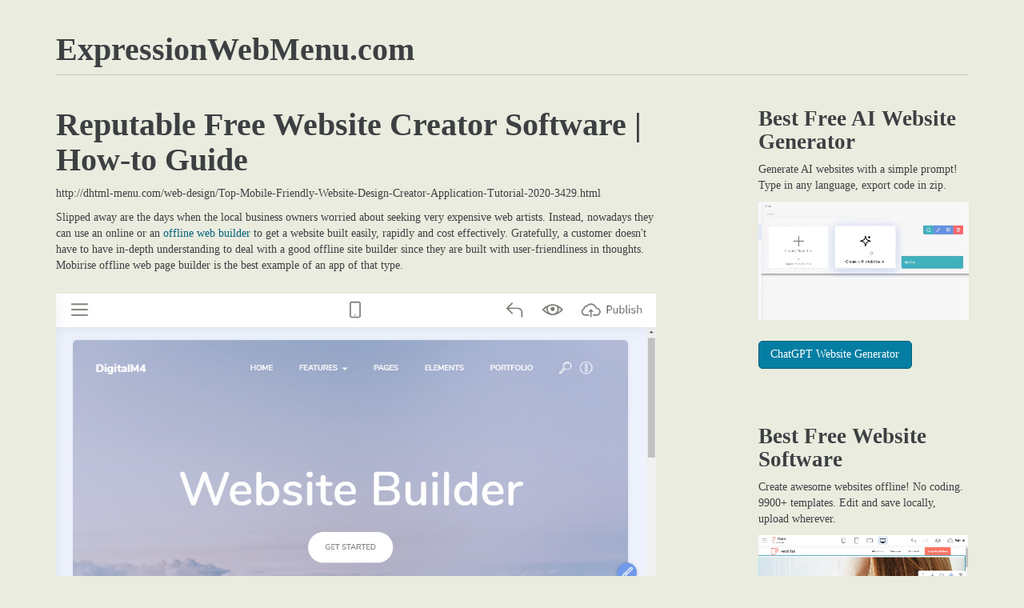

--- FILE ---
content_type: text/html; charset=UTF-8
request_url: https://expressionwebmenu.com/designblog/Reputable-Free-Website-Creator-Software-How-to-Guide-14611.html
body_size: 5307
content:
<!DOCTYPE html>
<html lang="en">
<head>
    <meta charset="utf-8">
    <title>Reputable Free Website Creator Software | How-to Guide</title>
    <meta name="description" content="http://dhtml-menu.com/web-design/Top-Mobile-Friendly-Website-Design-Creator-Application-Tutorial-2020-3429.html
Slipped away are the days when the local business owners worried about seeking very expensive web artists.">
    <meta name="viewport" content="width=device-width, initial-scale=1.0">
    <link rel="stylesheet" href="https://expressionwebmenu.com/designblog/data/upload/theme/style.min.css">
</head>
<body>
    
    <div class="container">

        <div class="blog-header"><strong class="page-header h1"><a href="https://expressionwebmenu.com/designblog/">ExpressionWebMenu.com</a></strong></div>

        <div class="row">

            <div class="blog-main col-sm-8">

            
                <div class="blog-post">
                    
                    <h1 class="blog-post-title">Reputable Free Website Creator Software | How-to Guide</h1>

                    <p>http://dhtml-menu.com/web-design/Top-Mobile-Friendly-Website-Design-Creator-Application-Tutorial-2020-3429.html</p>
<p>Slipped away are the days when the local business owners worried about seeking very expensive web artists. Instead, nowadays they can use an online or an <a href="http://cu3ox.com/webdev/Good-Mobile-Website-Creator-Software-Tutorial-2020-3446.html">offline web builder</a> to get a website built easily, rapidly and cost effectively. Gratefully, a customer doesn't have to have in-depth understanding to deal with a good offline site builder since they are built with user-friendliness in thoughts. Mobirise offline web page builder is the best example of an app of that type.</p>
<p><a href="http://deluxe-tabs.com/design-blog/Superb-Free-Web-Page-Maker-Application-Review-2020-3439.html"><div class="img"><img src="https://expressionwebmenu.com/designblog/data/upload/2020/04/webmaker-1.jpg" alt="best website design software"></div></a></p>
<p>Understanding HTML and CSS is very easy; whenever it comes to full-stack web development of the site, people typically get misleaded with the phrases and procedures of PHP, JavaScript, and so other programming languages. The graphic design is seen in the <a href="http://dhtml-menu.com/web-design/Top-Mobile-Friendly-Website-Design-Creator-Application-Tutorial-2020-3429.html">drag and drop website builder</a> program such as Mobirise, Wix, Weebly site builder shows identical modifying when you visit them on the internet. To make the thing short, WYSIWYG is a technique to drag and drop elements of the web site important when it comes to time management and cost-efficiency.</p>
<p>The bottom line is actually, what is best for you? In the event that you're just beginning or are searching for a fast and easy solution to have the perks of an on-line existence with a website, Mobirise <a href="http://vista-buttons.com/content/Professional-Mobile-Friendly-Bootstrap-Builder-App-Guide-2020-3434.html">HTML Website Creator</a> has succeeded over all others to answer that call.</p>
<h2>Site Creator</h2>
<p>Mobirise is the creative spirit's answer to ecommerce and online marketing . Mobirise is a complimentary offline web page maker that is easy to use and understand. Whether you're an beginner tossing website-blocks together or a expert creating a sales-funnel, Mobirise is really the system for you.</p>
<p><a href="http://free-buttons.org/webdev/Top-Responsive-Site-Maker-Software-Review-2020-3428.html"><div class="img"><img src="https://expressionwebmenu.com/designblog/data/upload/2020/04/webmaker-2.jpg" alt="best free website maker"></div></a></p>
<p>Mobirise includes a ton of themes and addons which let you use them using the WYSIWYG system, which winds up being quite useful for nonprogrammers and normally, people who are not familiar with website programming.</p>
<p>Mobirise is a WYSIWYG platform that displays an excellent drag-and-drop interface. Some of the most desirable functions linked with Mobirise is sections. Those blocks can be added and tailored with no trouble. That program provides horizontal kind navbar for much better user-friendliness, specifically for mobile phone users.</p>
<p><a href="http://calendardatepicker.com/articles/Great-Open-Source-Website-Creator-In-Depth-Review-3436.html"><div class="img"><img src="https://expressionwebmenu.com/designblog/data/upload/2020/04/webmaker-5.jpg" alt="web builder software"></div></a></p>
<p>Constructing a website that appears to be complicated could be created in a moment by just taking a section which you need to apply and move it into the work area. Before you learn it, you've developed your very own web page with a number of blocks. From there it's just a matter of adjusting the blocks by replacing images and content, making things your own.</p>
<h2>Features</h2>
<p>Generate a professional-looking website with Mobirise app in a number of moments with in-built component features pre-available on it. These types of features are as follows:</p>
<h3>Mobile-friendly</h3>
<p>Many of individuals use mobile smartphones to explore between things; one using phone counts on the web page to function responsively. Web sites designed using Mobirise is mobile friendly considering that things are pre-coded to accommodate to smart phones of every single shapes and size.</p>
<p><a href="http://deluxe-menu.com/web-development/Fine-Open-Source-Website-Maker-Software-2020-Guide-3440.html"><div class="img"><img src="https://expressionwebmenu.com/designblog/data/upload/2020/04/webmaker-3.jpg" alt="Mobirise Free Site Maker"></div></a></p>
<h3>Templates</h3>
<p>Just one awesome advantage to Mobirise <a href="http://dhtml-menu.com/web-design/Top-Mobile-Friendly-Website-Design-Creator-Application-Tutorial-2020-3429.html">Free Offline Website Builder</a> is that it's regularly being improved with all new templates and web content to try to keep your creativity flowing. Just recently, Mobirise got a load of brand-new M4 collection templates which are excellent for dining establishments, music performers, photographers, financial companies, and even startups. (To put it simply, they come with something for everyone!).</p>
<h3>Bootstrap 4</h3>
<p>Another critical aspect of the creating component of this open-source site creator is about the CSS (Cascading Style Sheet) structure it is based on, which is Bootstrap 4. In case you are not into website coding, you need to know that Bootstrap is one of the foremost frontend frameworks utilized for CSS styling and it is pretty usual to see bootstrap styles on a web page at present.</p>
<h2>How to use Mobirise?</h2>
<p>Because you have a glimpse of the power of the Mobirise App, let's find out how to use it. Making a brand new web site using Mobirise is a very easy experience. In truth, the procedure is as easy as pie.</p>
<p><a href="https://twitter.com/mobirise"><div class="img"><img src="https://expressionwebmenu.com/designblog/data/upload/2020/04/webmaker-4.jpg" alt="Easy Bootstrap Builder"></div></a></p>
<p>Creating your very first webpage is easy. Listed here are a handful of simple moves to take which will get you from start to finish.</p>
<ol>
<li>Open a new site.</li>
<li>Pick the section that you'll find to the right of the screen, and drag them one at a time onto your workspace.</li>
<li>Change the placeholder text with your own web content and the sample pictures using your own graphics.</li>
<li>Edit block content, color, and additional styling to make the web page show up unique. To modify the sections, click on the component, and opt for different selections offered.</li>
<li>Shortly after incorporating and customising sections to your web page, you can easily view it. After that, if you are pleased with it, you might release it. Both "Publish" and "Preview " choices are provided at the upper-right corner of the window.</li>
</ol>
<h2>Conveniences</h2>
<ul>
<li>Thoroughly COMPLIMENTARY for both commercial and non-profit application.</li>
<li>It's a complimentary offline web page maker, allowing offline development.</li>
<li>A minimalistic and attractive user interface, ideal for non-techies.</li>
<li>Constantly being upgraded and provided with fresh templates.</li>
<li>Economical for people that wish to purchase one-time upgrades, quite valuable.</li>
<li>Zero registration costs, sparing you money in the future.</li>
</ul>
<iframe width="750" height="420" src="https://www.youtube.com/embed/SNa4f7vihso" frameborder="0" allow="accelerometer; autoplay; encrypted-media; gyroscope; picture-in-picture" allowfullscreen></iframe>
<h2>Verdict</h2>
<p>Mobirise <a href="http://deluxe-tree.com/web-development/Smart-Offline-Web-Creator-Software-Beginner-Friendly-Tutorial-3438.html">open source website builder</a> is absolutely the application you are seeking assuming that you are a frontend developer looking for a really good prototyping software or a web professional tired of the piece of paper with shapes on it. You can download the software application installer completely free and with no charges at all, all the things you require to start generating your portfolio or online company.</p>
                </div><!-- /.blog-post -->

                                <ul class="pager">
                                    <li class="previous"><a href="https://expressionwebmenu.com/designblog/Excellent-Offline-Bootstrap-Builder-Guide-2020-14467.html" title="Excellent Offline Bootstrap Builder - Guide 2020"><span aria-hidden="true">&laquo;</span> Previous</a></li>
                                                    <li class="next"><a href="https://expressionwebmenu.com/designblog/Awesome-Responsive-Bootstrap-Maker-App-Easy-Tutorial-14754.html" title="Awesome Responsive Bootstrap Maker App - Easy Tutorial">Next <span aria-hidden="true">&raquo;</span></a></li>
                                </ul>
                
            
            </div><!-- /.blog-main -->

            <div class="blog-sidebar col-sm-3 col-sm-offset-1">
                        <!-- *********************** !-->
                        <h3 class="blog-post-title">Best Free <a href="https://ai.mobirise.com/">AI Website Generator</a></h3>
            
                        <p>Generate AI websites with a simple prompt! 
                        Type in any language, export code in zip.<br>
                        </p>
            
                        <a href="https://ai.mobirise.com/">
                        <video autoplay="autoplay" loop="true" muted="true" controlslist="nodownload" width="100%" height="100%" poster="https://mobirise.com/assets24/images/mobirise-ai-website-builder.webp">
                        <source src="https://mobirise.com/assets24/images/mobirise-ai-website-builder.webp" type="video/webm">
                        <source src="https://mobirise.com/assets24/images/mobirise-ai-website-builder.m4v" type="video/mp4">
                        </video>   
                        </a>
            
                        <p><br>
                        <a href="https://chatgpt.com/g/g-NGLQJphpC-gpt-website-builder" class="btn btn-info">ChatGPT Website Generator</a>            
                        </p><br><br>            
                        
                        <h3 class="blog-post-title">Best Free <a href="https://mobirise.com/">Website Software</a></h3>
                        
                        <p>Create awesome websites offline! 
                        No coding. 9900+ templates. 
                        Edit and save locally, upload wherever.<br>
                        </p>
                        
                        <a href="https://mobirise.com/">
                        <video autoplay="autoplay" loop="true" muted="true" controlslist="nodownload" width="100%" height="100%" poster="https://mobirise.com/assets52/images/poster.webp">
                        <source src="https://mobirise.com/assets52/images/top.webm" type="video/webm">
                        <source src="https://mobirise.com/assets52/images/top.mp4" type="video/mp4">
                        </video>   
                        </a>
                        
                        <p><br>
                        <a href="https://mobirise.com/" class="btn btn-info">Free website software download<br> for Win, Mac, Linux!</a>            
                        </p><br><br>
                        <!-- *********************** !-->    
                                <div>
                    <h4>Related Posts</h4>
                    <ol class="list-unstyled">
                                            <li><a href="https://expressionwebmenu.com/designblog/website-builder-for-education-software-companies-designers-videos-17779.html">Website Builder for Education, Software Companies, Designers, Videos</a></li>
                                            <li><a href="https://expressionwebmenu.com/designblog/ai-website-creator-and-generator-effortless-website-building-powered-by-18498.html">AI website creator and generator -  effortless website building, powered by AI .</a></li>
                                            <li><a href="https://expressionwebmenu.com/designblog/mobirise-ai-website-builder-review-2026-the-truth-about-free-ai-sites-19079.html">Mobirise AI Website Builder Review (2026): The Truth About Free AI Sites</a></li>
                                            <li><a href="https://expressionwebmenu.com/designblog/free-ai-website-generator-and-maker-generate-ai-powered-website-18355.html">Free AI website generator and maker - Generate AI-powered website.</a></li>
                                            <li><a href="https://expressionwebmenu.com/designblog/free-and-easy-website-builder-923.html">Free and Easy Website Builder</a></li>
                                        </ol>
                </div>
                
                                <div>
                    <h4>Latest Posts</h4>
                    <ol class="list-unstyled">
                                            <li><a href="https://expressionwebmenu.com/designblog/mind-blowing-these-ai-video-tools-in-2026-are-better-than-hollywood-19366.html">Mind-Blowing: These AI Video Tools in 2026 Are Better Than Hollywood</a></li>
                                            <li><a href="https://expressionwebmenu.com/designblog/the-2026-web-developer-s-toolkit-essential-ai-powered-coding-assistants-19221.html">The 2026 Web Developer's Toolkit: Essential AI-Powered Coding Assistants</a></li>
                                            <li><a href="https://expressionwebmenu.com/designblog/what-ai-website-builder-is-actually-the-1-option-a-detailed-2026-analysis-18933.html">What AI Website Builder Is Actually the #1 Option? (A Detailed 2026 Analysis).</a></li>
                                        </ol>
                </div>
                
            </div><!-- /.blog-sidebar -->

        </div><!-- /.row -->

        <hr>

        <div class="blog-footer container">
            <p class="text-center">
                &copy; Copyright 2025            </p>
        </div>

    </div><!-- /.container -->

    <script src="https://ajax.googleapis.com/ajax/libs/jquery/1.12.0/jquery.min.js"></script>
    <script src="https://maxcdn.bootstrapcdn.com/bootstrap/3.3.6/js/bootstrap.min.js"></script>

<script defer src="https://static.cloudflareinsights.com/beacon.min.js/vcd15cbe7772f49c399c6a5babf22c1241717689176015" integrity="sha512-ZpsOmlRQV6y907TI0dKBHq9Md29nnaEIPlkf84rnaERnq6zvWvPUqr2ft8M1aS28oN72PdrCzSjY4U6VaAw1EQ==" data-cf-beacon='{"version":"2024.11.0","token":"2bcb1b8c19734f80a4fc3d58cc12524b","r":1,"server_timing":{"name":{"cfCacheStatus":true,"cfEdge":true,"cfExtPri":true,"cfL4":true,"cfOrigin":true,"cfSpeedBrain":true},"location_startswith":null}}' crossorigin="anonymous"></script>
</body>
</html>